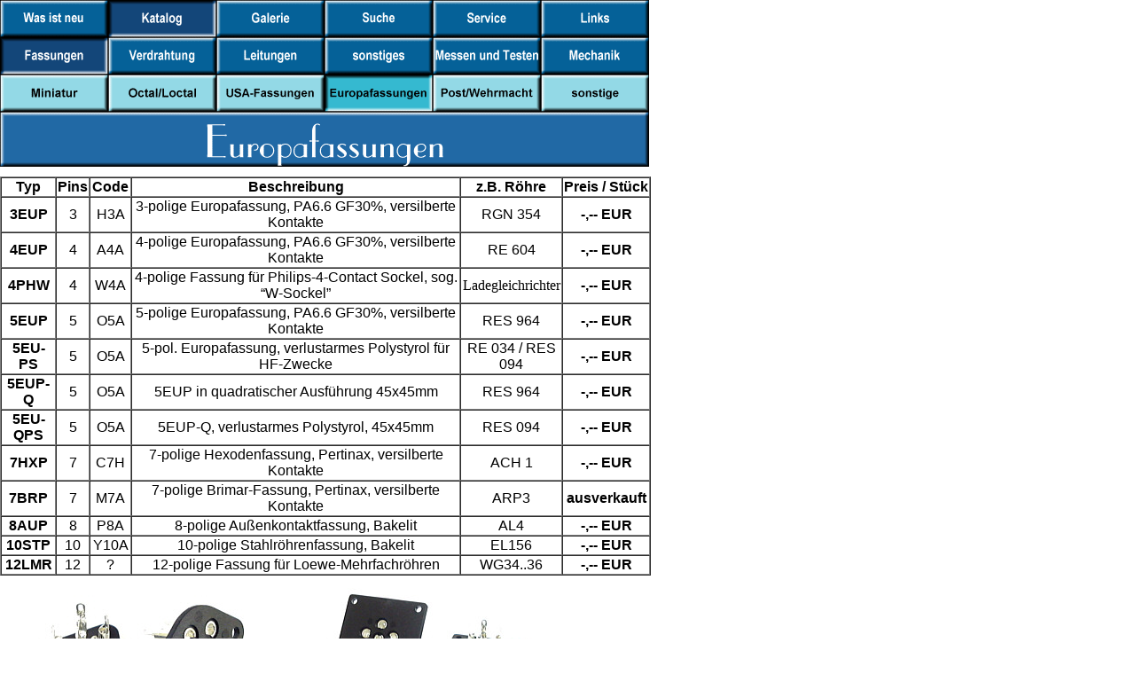

--- FILE ---
content_type: text/html
request_url: https://roehrentechnik.de/html/europafassungen.html
body_size: 3008
content:
<!DOCTYPE HTML PUBLIC "-//W3C//DTD HTML 3.2 FINAL//EN">
<HTML>
<HEAD>
  <script>
    // Set to the same value as the web property used on the site
    var gaProperty = 'UA-125343451-1';
    // Disable tracking if the opt-out cookie exists.
    var disableStr = 'ga-disable-' + gaProperty;
    if (document.cookie.indexOf(disableStr + '=true') > -1) {
      window[disableStr] = true;
    }
    // Opt-out function
    function gaOptout() {
      document.cookie = disableStr + '=true; expires=Thu, 31 Dec 2099 23:59:59 UTC; path=/';
      window[disableStr] = true;
      alert('Das Tracking durch Google Analytics wurde in Ihrem Browser fiese Website deaktiviert.');
    }
  </script>
  <!-- Global site tag (gtag.js) - Google Analytics -->
  <script async src="https://www.googletagmanager.com/gtag/js?id=UA-125343451-1"></script>
  <script>
       window.dataLayer = window.dataLayer || [];
       function gtag(){dataLayer.push(arguments);}
           gtag('js', new Date());
           gtag('config', 'UA-125343451-1', { 'anonymize_ip': true });
    </script>

<META HTTP-EQUIV="Content-Type" CONTENT="text/html; charset=ISO-8859-1">
<META NAME="Generator" CONTENT="NetObjects Fusion 4.0.1 für Windows">
<TITLE>Europafassungen</TITLE>
<SCRIPT>
<!--
function F_loadRollover(){} function F_roll(){}
//-->
</SCRIPT>
<SCRIPT LANGUAGE="JavaScript1.2" SRC="../rollover.js"></SCRIPT>
</HEAD>
<BODY BGCOLOR="#FFFFFF" LINK="#0000FF" VLINK="#800080" TEXT="#000000" TOPMARGIN=0 LEFTMARGIN=0 MARGINWIDTH=0 MARGINHEIGHT=0>
    <TABLE BORDER=0 CELLSPACING=0 CELLPADDING=0 WIDTH=732>
        <TR VALIGN=TOP ALIGN=LEFT>
            <TD WIDTH=732 HEIGHT=42>
                <TABLE ID="Navigationsleiste2" BORDER=0 CELLSPACING=0 CELLPADDING=0 WIDTH=732>
                    <TR VALIGN=TOP ALIGN=LEFT>
                        <TD WIDTH=122><A HREF="../html/was_ist_neu.html" onMouseOver="F_roll('Navigationsknopf19',1)" onMouseOut="F_roll('Navigationsknopf19',0)"><IMG ID="Navigationsknopf19" NAME="Navigationsknopf19" HEIGHT=42 WIDTH=122
                             SRC="../assets/images/autogen/Was_ist_neu_Ntaste3.GIF" onLoad="F_loadRollover(this,'Was_ist_neu_NRTaste4.GIF')" BORDER=0 ALT="Was ist neu"></A></TD>
                        <TD WIDTH=122><A HREF="../html/katalog.html" onMouseOver="F_roll('Navigationsknopf20',1)" onMouseOut="F_roll('Navigationsknopf20',0)"><IMG ID="Navigationsknopf20" NAME="Navigationsknopf20" HEIGHT=42 WIDTH=122
                             SRC="../assets/images/autogen/Katalog_HTaste4.GIF" onLoad="F_loadRollover(this,'Katalog_HRrtButtondark.GIF')" BORDER=0 ALT="Katalog"></A></TD>
                        <TD WIDTH=122><A HREF="../html/galerie.html" onMouseOver="F_roll('Navigationsknopf21',1)" onMouseOut="F_roll('Navigationsknopf21',0)"><IMG ID="Navigationsknopf21" NAME="Navigationsknopf21" HEIGHT=42 WIDTH=122
                             SRC="../assets/images/autogen/Galerie_Ntaste3.GIF" onLoad="F_loadRollover(this,'Galerie_NRTaste4.GIF')" BORDER=0 ALT="Galerie"></A></TD>
                        <TD WIDTH=122><A HREF="../html/suche.html" onMouseOver="F_roll('Navigationsknopf22',1)" onMouseOut="F_roll('Navigationsknopf22',0)"><IMG ID="Navigationsknopf22" NAME="Navigationsknopf22" HEIGHT=42 WIDTH=122
                             SRC="../assets/images/autogen/Suche_Ntaste3.GIF" onLoad="F_loadRollover(this,'Suche_NRTaste4.GIF')" BORDER=0 ALT="Suche"></A></TD>
                        <TD WIDTH=122><A HREF="../html/service.html" onMouseOver="F_roll('Navigationsknopf23',1)" onMouseOut="F_roll('Navigationsknopf23',0)"><IMG ID="Navigationsknopf23" NAME="Navigationsknopf23" HEIGHT=42 WIDTH=122
                             SRC="../assets/images/autogen/Service_Ntaste3.GIF" onLoad="F_loadRollover(this,'Service_NRTaste4.GIF')" BORDER=0 ALT="Service"></A></TD>
                        <TD WIDTH=122 HEIGHT=42><A HREF="../html/links.html" onMouseOver="F_roll('Navigationsknopf24',1)" onMouseOut="F_roll('Navigationsknopf24',0)"><IMG ID="Navigationsknopf24" NAME="Navigationsknopf24" HEIGHT=42 WIDTH=122
                             SRC="../assets/images/autogen/Links_Ntaste3.GIF" onLoad="F_loadRollover(this,'Links_NRTaste4.GIF')" BORDER=0 ALT="Links"></A></TD>
                    </TR>
                </TABLE>
            </TD>
        </TR>
        <TR VALIGN=TOP ALIGN=LEFT>
            <TD WIDTH=732 HEIGHT=42>
                <TABLE ID="Navigationsleiste3" BORDER=0 CELLSPACING=0 CELLPADDING=0 WIDTH=732>
                    <TR VALIGN=TOP ALIGN=LEFT>
                        <TD WIDTH=122><A HREF="../html/fassungen.html" onMouseOver="F_roll('Navigationsknopf25',1)" onMouseOut="F_roll('Navigationsknopf25',0)"><IMG ID="Navigationsknopf25" NAME="Navigationsknopf25" HEIGHT=42 WIDTH=122
                             SRC="../assets/images/autogen/Fassungen_HTaste4.GIF" onLoad="F_loadRollover(this,'Fassungen_HRrtButtondark.GIF')" BORDER=0 ALT="Fassungen"></A></TD>
                        <TD WIDTH=122><A HREF="../html/verdrahtung.html" onMouseOver="F_roll('Navigationsknopf26',1)" onMouseOut="F_roll('Navigationsknopf26',0)"><IMG ID="Navigationsknopf26" NAME="Navigationsknopf26" HEIGHT=42 WIDTH=122
                             SRC="../assets/images/autogen/Verdrahtung_Ntaste3.GIF" onLoad="F_loadRollover(this,'Verdrahtung_NRTaste4.GIF')" BORDER=0 ALT="Verdrahtung"></A></TD>
                        <TD WIDTH=122><A HREF="../html/leitungen.html" onMouseOver="F_roll('Navigationsknopf27',1)" onMouseOut="F_roll('Navigationsknopf27',0)"><IMG ID="Navigationsknopf27" NAME="Navigationsknopf27" HEIGHT=42 WIDTH=122
                             SRC="../assets/images/autogen/Leitungen_Ntaste3.GIF" onLoad="F_loadRollover(this,'Leitungen_NRTaste4.GIF')" BORDER=0 ALT="Leitungen"></A></TD>
                        <TD WIDTH=122><A HREF="../html/sonstiges_zubehor.html" onMouseOver="F_roll('Navigationsknopf28',1)" onMouseOut="F_roll('Navigationsknopf28',0)"><IMG ID="Navigationsknopf28" NAME="Navigationsknopf28" HEIGHT=42 WIDTH=122
                             SRC="../assets/images/autogen/sonstiges_Zubehor_Ntaste3.GIF" onLoad="F_loadRollover(this,'sonstiges_Zubehor_NRTaste4.GIF')" BORDER=0 ALT="sonstiges"></A></TD>
                        <TD WIDTH=122><A HREF="../html/messen_und_testen.html" onMouseOver="F_roll('Navigationsknopf29',1)" onMouseOut="F_roll('Navigationsknopf29',0)"><IMG ID="Navigationsknopf29" NAME="Navigationsknopf29" HEIGHT=42 WIDTH=122
                             SRC="../assets/images/autogen/Messen_und_Testen_Ntaste3.GIF" onLoad="F_loadRollover(this,'Messen_und_Testen_NRTaste4.GIF')" BORDER=0 ALT="Messen und Testen"></A></TD>
                        <TD WIDTH=122 HEIGHT=42><A HREF="../html/mechanik.html" onMouseOver="F_roll('Navigationsknopf30',1)" onMouseOut="F_roll('Navigationsknopf30',0)"><IMG ID="Navigationsknopf30" NAME="Navigationsknopf30" HEIGHT=42 WIDTH=122
                             SRC="../assets/images/autogen/Mechanik_Ntaste3.GIF" onLoad="F_loadRollover(this,'Mechanik_NRTaste4.GIF')" BORDER=0 ALT="Mechanik"></A></TD>
                    </TR>
                </TABLE>
            </TD>
        </TR>
        <TR VALIGN=TOP ALIGN=LEFT>
            <TD WIDTH=732 HEIGHT=42>
                <TABLE ID="Navigationsleiste4" BORDER=0 CELLSPACING=0 CELLPADDING=0 WIDTH=732>
                    <TR VALIGN=TOP ALIGN=LEFT>
                        <TD WIDTH=122><A HREF="../html/miniaturfassungen.html" onMouseOver="F_roll('Navigationsknopf31',1)" onMouseOut="F_roll('Navigationsknopf31',0)"><IMG ID="Navigationsknopf31" NAME="Navigationsknopf31" HEIGHT=42 WIDTH=122
                             SRC="../assets/images/autogen/Miniaturfassungen_NTaste2.GIF" onLoad="F_loadRollover(this,'Miniaturfassungen_NRtaste1.gif')" BORDER=0 ALT="Miniatur"></A></TD>
                        <TD WIDTH=122><A HREF="../html/octal_loctal.html" onMouseOver="F_roll('Navigationsknopf32',1)" onMouseOut="F_roll('Navigationsknopf32',0)"><IMG ID="Navigationsknopf32" NAME="Navigationsknopf32" HEIGHT=42 WIDTH=122
                             SRC="../assets/images/autogen/Octal_Loctal_NTaste2.GIF" onLoad="F_loadRollover(this,'Octal_Loctal_NRtaste1.gif')" BORDER=0 ALT="Octal/Loctal"></A></TD>
                        <TD WIDTH=122><A HREF="../html/usa-fassungen.html" onMouseOver="F_roll('Navigationsknopf33',1)" onMouseOut="F_roll('Navigationsknopf33',0)"><IMG ID="Navigationsknopf33" NAME="Navigationsknopf33" HEIGHT=42 WIDTH=122
                             SRC="../assets/images/autogen/USA-Fassungen_NTaste2.GIF" onLoad="F_loadRollover(this,'USA-Fassungen_NRtaste1.gif')" BORDER=0 ALT="USA-Fassungen"></A></TD>
                        <TD WIDTH=122><A HREF="../html/europafassungen.html" onMouseOver="F_roll('Navigationsknopf34',1)" onMouseOut="F_roll('Navigationsknopf34',0)"><IMG ID="Navigationsknopf34" NAME="Navigationsknopf34" HEIGHT=42 WIDTH=122
                             SRC="../assets/images/autogen/Europafassungen_Htaste1.gif" onLoad="F_loadRollover(this,'Europafassungen_HRSekund_rgedr_ckt.GIF')" BORDER=0 ALT="Europafassungen"></A></TD>
                        <TD WIDTH=122><A HREF="../html/spezialfassungen.html" onMouseOver="F_roll('Navigationsknopf35',1)" onMouseOut="F_roll('Navigationsknopf35',0)"><IMG ID="Navigationsknopf35" NAME="Navigationsknopf35" HEIGHT=42 WIDTH=122
                             SRC="../assets/images/autogen/Spezialfassungen_NTaste2.GIF" onLoad="F_loadRollover(this,'Spezialfassungen_NRtaste1.gif')" BORDER=0 ALT="Post/Wehrmacht"></A></TD>
                        <TD WIDTH=122 HEIGHT=42><A HREF="../html/sonstige_fassungen.html" onMouseOver="F_roll('Navigationsknopf36',1)" onMouseOut="F_roll('Navigationsknopf36',0)"><IMG ID="Navigationsknopf36" NAME="Navigationsknopf36" HEIGHT=42
                             WIDTH=122 SRC="../assets/images/autogen/sonstige_Fassungen_NTaste2.GIF" onLoad="F_loadRollover(this,'sonstige_Fassungen_NRtaste1.gif')" BORDER=0 ALT="sonstige"></A></TD>
                    </TR>
                </TABLE>
            </TD>
        </TR>
        <TR VALIGN=TOP ALIGN=LEFT>
            <TD WIDTH=732 HEIGHT=62><IMG ID="Banner1" HEIGHT=62 WIDTH=732 SRC="../assets/images/autogen/Europafassungen_NNeuBanner.gif" BORDER=0 ALT="Europafassungen"></TD>
        </TR>
    </TABLE>
    <TABLE BORDER=0 CELLSPACING=0 CELLPADDING=0>
        <TR VALIGN=TOP ALIGN=LEFT>
            <TD HEIGHT=11></TD>
        </TR>
        <TR VALIGN=TOP ALIGN=LEFT>
            <TD WIDTH=734>
                <TABLE ID="Tabelle3" BORDER=1 CELLSPACING=0 CELLPADDING=1 WIDTH=734>
                    <TR>
                        <TD WIDTH=59><P ALIGN=CENTER><B><FONT COLOR="#000000" FACE="Arial,Helvetica,Univers,Zurich BT">Typ</FONT></B></TD>
                        <TD WIDTH=29><P ALIGN=CENTER><B><FONT COLOR="#000000" FACE="Arial,Helvetica,Univers,Zurich BT">Pins</FONT></B></TD>
                        <TD WIDTH=43><P ALIGN=CENTER><B><FONT COLOR="#000000" FACE="Arial,Helvetica,Univers,Zurich BT">Code</FONT></B></TD>
                        <TD WIDTH=371><P ALIGN=CENTER><B><FONT COLOR="#000000" FACE="Arial,Helvetica,Univers,Zurich BT">Beschreibung</FONT></B></TD>
                        <TD WIDTH=111><P ALIGN=CENTER><B><FONT COLOR="#000000" FACE="Arial,Helvetica,Univers,Zurich BT">z.B. Röhre</FONT></B></TD>
                        <TD WIDTH=95><P ALIGN=CENTER><B><FONT COLOR="#000000" FACE="Arial,Helvetica,Univers,Zurich BT">Preis / Stück</FONT></B></TD>
                    </TR>
                    <TR>
                        <TD WIDTH=59 HEIGHT=16><P ALIGN=CENTER><B><FONT COLOR="#000000" FACE="Arial,Helvetica,Univers,Zurich BT">3EUP</FONT></B></TD>
                        <TD WIDTH=29><P ALIGN=CENTER><FONT FACE="Arial,Helvetica,Univers,Zurich BT">3</FONT></TD>
                        <TD WIDTH=43><P ALIGN=CENTER><FONT FACE="Arial,Helvetica,Univers,Zurich BT">H3A</FONT></TD>
                        <TD WIDTH=371><P ALIGN=CENTER><FONT COLOR="#000000" FACE="Arial,Helvetica,Univers,Zurich BT">3-polige Europafassung, PA6.6 GF30%, versilberte Kontakte</FONT></TD>
                        <TD WIDTH=111><P ALIGN=CENTER><FONT COLOR="#000000" FACE="Arial,Helvetica,Univers,Zurich BT">RGN 354</FONT></TD>
                        <TD WIDTH=95><P ALIGN=CENTER><B><FONT COLOR="#000000" FACE="Arial,Helvetica,Univers,Zurich BT">-,-- EUR</FONT></B></TD>
                    </TR>
                    <TR>
                        <TD WIDTH=59><P ALIGN=CENTER><B><FONT FACE="Arial,Helvetica,Univers,Zurich BT">4EUP</FONT></B></TD>
                        <TD WIDTH=29><P ALIGN=CENTER><FONT FACE="Arial,Helvetica,Univers,Zurich BT">4</FONT></TD>
                        <TD WIDTH=43><P ALIGN=CENTER><FONT COLOR="#000000" FACE="Arial,Helvetica,Univers,Zurich BT">A4A</FONT></TD>
                        <TD WIDTH=371><P ALIGN=CENTER><FONT COLOR="#000000" FACE="Arial,Helvetica,Univers,Zurich BT">4-polige Europafassung, PA6.6 GF30%, versilberte Kontakte</FONT></TD>
                        <TD WIDTH=111><P ALIGN=CENTER><FONT COLOR="#000000" FACE="Arial,Helvetica,Univers,Zurich BT">RE 604</FONT></TD>
                        <TD WIDTH=95><P ALIGN=CENTER><B><FONT COLOR="#000000" FACE="Arial,Helvetica,Univers,Zurich BT">-,-- EUR</FONT></B></TD>
                    </TR>
                    <TR>
                        <TD WIDTH=59><P ALIGN=CENTER><B><FONT FACE="Arial,Helvetica,Univers,Zurich BT">4PHW</FONT></B></TD>
                        <TD WIDTH=29><P ALIGN=CENTER><FONT FACE="Arial,Helvetica,Univers,Zurich BT">4</FONT></TD>
                        <TD WIDTH=43><P ALIGN=CENTER><FONT COLOR="#000000" FACE="Arial,Helvetica,Univers,Zurich BT">W4A</FONT></TD>
                        <TD WIDTH=371><P ALIGN=CENTER><FONT COLOR="#000000" FACE="Arial,Helvetica,Univers,Zurich BT">4-polige Fassung für Philips-4-Contact Sockel, sog. “W-Sockel”</FONT></TD>
                        <TD WIDTH=111><P ALIGN=CENTER>Ladegleichrichter</TD>
                        <TD WIDTH=95><P ALIGN=CENTER><B><FONT COLOR="#000000" FACE="Arial,Helvetica,Univers,Zurich BT">-,-- EUR</FONT></B></TD>
                    </TR>
                    <TR>
                        <TD WIDTH=59><P ALIGN=CENTER><B><FONT COLOR="#000000" FACE="Arial,Helvetica,Univers,Zurich BT">5EUP</FONT></B></TD>
                        <TD WIDTH=29><P ALIGN=CENTER><FONT FACE="Arial,Helvetica,Univers,Zurich BT">5</FONT></TD>
                        <TD WIDTH=43><P ALIGN=CENTER><FONT FACE="Arial,Helvetica,Univers,Zurich BT">O5A</FONT></TD>
                        <TD WIDTH=371><P ALIGN=CENTER><FONT COLOR="#000000" FACE="Arial,Helvetica,Univers,Zurich BT">5-polige Europafassung, PA6.6 GF30%, versilberte Kontakte</FONT></TD>
                        <TD WIDTH=111><P ALIGN=CENTER><FONT COLOR="#000000" FACE="Arial,Helvetica,Univers,Zurich BT">RES 964</FONT></TD>
                        <TD WIDTH=95><P ALIGN=CENTER><B><FONT COLOR="#000000" FACE="Arial,Helvetica,Univers,Zurich BT">-,-- EUR</FONT></B></TD>
                    </TR>
                    <TR>
                        <TD WIDTH=59><P ALIGN=CENTER><B><FONT COLOR="#000000" FACE="Arial,Helvetica,Univers,Zurich BT">5EU-PS</FONT></B></TD>
                        <TD WIDTH=29><P ALIGN=CENTER><FONT FACE="Arial,Helvetica,Univers,Zurich BT">5</FONT></TD>
                        <TD WIDTH=43><P ALIGN=CENTER><FONT FACE="Arial,Helvetica,Univers,Zurich BT">O5A</FONT></TD>
                        <TD WIDTH=371><P ALIGN=CENTER><FONT COLOR="#000000" FACE="Arial,Helvetica,Univers,Zurich BT">5-pol. Europafassung, verlustarmes Polystyrol für HF-Zwecke</FONT></TD>
                        <TD WIDTH=111><P ALIGN=CENTER><FONT COLOR="#000000" FACE="Arial,Helvetica,Univers,Zurich BT">RE 034 / RES 094</FONT></TD>
                        <TD WIDTH=95><P ALIGN=CENTER><B><FONT COLOR="#000000" FACE="Arial,Helvetica,Univers,Zurich BT">-,-- EUR</FONT></B></TD>
                    </TR>
                    <TR>
                        <TD WIDTH=59><P ALIGN=CENTER><B><FONT COLOR="#000000" FACE="Arial,Helvetica,Univers,Zurich BT">5EUP-Q</FONT></B></TD>
                        <TD WIDTH=29><P ALIGN=CENTER><FONT FACE="Arial,Helvetica,Univers,Zurich BT">5</FONT></TD>
                        <TD WIDTH=43><P ALIGN=CENTER><FONT FACE="Arial,Helvetica,Univers,Zurich BT">O5A</FONT></TD>
                        <TD WIDTH=371><P ALIGN=CENTER><FONT COLOR="#000000" FACE="Arial,Helvetica,Univers,Zurich BT">5EUP in quadratischer Ausführung 45x45mm</FONT></TD>
                        <TD WIDTH=111><P ALIGN=CENTER><FONT COLOR="#000000" FACE="Arial,Helvetica,Univers,Zurich BT">RES 964</FONT></TD>
                        <TD WIDTH=95><P ALIGN=CENTER><B><FONT COLOR="#000000" FACE="Arial,Helvetica,Univers,Zurich BT">-,-- EUR</FONT></B></TD>
                    </TR>
                    <TR>
                        <TD WIDTH=59><P ALIGN=CENTER><B><FONT COLOR="#000000" FACE="Arial,Helvetica,Univers,Zurich BT">5EU-QPS</FONT></B></TD>
                        <TD WIDTH=29><P ALIGN=CENTER><FONT FACE="Arial,Helvetica,Univers,Zurich BT">5</FONT></TD>
                        <TD WIDTH=43><P ALIGN=CENTER><FONT FACE="Arial,Helvetica,Univers,Zurich BT">O5A</FONT></TD>
                        <TD WIDTH=371><P ALIGN=CENTER><FONT COLOR="#000000" FACE="Arial,Helvetica,Univers,Zurich BT">5EUP-Q, verlustarmes Polystyrol, 45x45mm</FONT></TD>
                        <TD WIDTH=111><P ALIGN=CENTER><FONT COLOR="#000000" FACE="Arial,Helvetica,Univers,Zurich BT">RES 094</FONT></TD>
                        <TD WIDTH=95><P ALIGN=CENTER><B><FONT COLOR="#000000" FACE="Arial,Helvetica,Univers,Zurich BT">-,-- EUR</FONT></B></TD>
                    </TR>
                    <TR>
                        <TD WIDTH=59 HEIGHT=15><P ALIGN=CENTER><B><FONT FACE="Arial,Helvetica,Univers,Zurich BT">7HXP</FONT></B></TD>
                        <TD WIDTH=29><P ALIGN=CENTER><FONT FACE="Arial,Helvetica,Univers,Zurich BT">7</FONT></TD>
                        <TD WIDTH=43><P ALIGN=CENTER><FONT FACE="Arial,Helvetica,Univers,Zurich BT">C7H</FONT></TD>
                        <TD WIDTH=371><P ALIGN=CENTER><FONT COLOR="#000000" FACE="Arial,Helvetica,Univers,Zurich BT">7-polige Hexodenfassung, Pertinax, versilberte Kontakte</FONT></TD>
                        <TD WIDTH=111><P ALIGN=CENTER><FONT COLOR="#000000" FACE="Arial,Helvetica,Univers,Zurich BT">ACH 1</FONT></TD>
                        <TD WIDTH=95><P ALIGN=CENTER><B><FONT FACE="Arial,Helvetica,Univers,Zurich BT">-,-- EUR</FONT></B></TD>
                    </TR>
                    <TR>
                        <TD WIDTH=59><P ALIGN=CENTER><B><FONT COLOR="#000000" FACE="Arial,Helvetica,Univers,Zurich BT">7BRP</FONT></B></TD>
                        <TD WIDTH=29><P ALIGN=CENTER><FONT FACE="Arial,Helvetica,Univers,Zurich BT">7</FONT></TD>
                        <TD WIDTH=43><P ALIGN=CENTER><FONT FACE="Arial,Helvetica,Univers,Zurich BT">M7A</FONT></TD>
                        <TD WIDTH=371><P ALIGN=CENTER><FONT COLOR="#000000" FACE="Arial,Helvetica,Univers,Zurich BT">7-polige Brimar-Fassung, Pertinax, versilberte Kontakte</FONT></TD>
                        <TD WIDTH=111><P ALIGN=CENTER><FONT FACE="Arial,Helvetica,Univers,Zurich BT">ARP3</FONT></TD>
                        <TD WIDTH=95><P ALIGN=CENTER><B><FONT FACE="Arial,Helvetica,Univers,Zurich BT">ausverkauft</FONT></B></TD>
                    </TR>
                    <TR>
                        <TD WIDTH=59><P ALIGN=CENTER><B><FONT COLOR="#000000" FACE="Arial,Helvetica,Univers,Zurich BT">8AUP</FONT></B></TD>
                        <TD WIDTH=29><P ALIGN=CENTER><FONT FACE="Arial,Helvetica,Univers,Zurich BT">8</FONT></TD>
                        <TD WIDTH=43><P ALIGN=CENTER><FONT FACE="Arial,Helvetica,Univers,Zurich BT">P8A</FONT></TD>
                        <TD WIDTH=371><P ALIGN=CENTER><FONT COLOR="#000000" FACE="Arial,Helvetica,Univers,Zurich BT">8-polige Außenkontaktfassung, Bakelit</FONT></TD>
                        <TD WIDTH=111><P ALIGN=CENTER><FONT FACE="Arial,Helvetica,Univers,Zurich BT">AL4</FONT></TD>
                        <TD WIDTH=95><P ALIGN=CENTER><B><FONT FACE="Arial,Helvetica,Univers,Zurich BT">-,-- EUR</FONT></B></TD>
                    </TR>
                    <TR>
                        <TD WIDTH=59><P ALIGN=CENTER><B><FONT COLOR="#000000" FACE="Arial,Helvetica,Univers,Zurich BT">10STP</FONT></B></TD>
                        <TD WIDTH=29><P ALIGN=CENTER><FONT FACE="Arial,Helvetica,Univers,Zurich BT">10</FONT></TD>
                        <TD WIDTH=43><P ALIGN=CENTER><FONT FACE="Arial,Helvetica,Univers,Zurich BT">Y10A</FONT></TD>
                        <TD WIDTH=371><P ALIGN=CENTER><FONT COLOR="#000000" FACE="Arial,Helvetica,Univers,Zurich BT">10-polige Stahlröhrenfassung, Bakelit</FONT></TD>
                        <TD WIDTH=111><P ALIGN=CENTER><FONT FACE="Arial,Helvetica,Univers,Zurich BT">EL156</FONT></TD>
                        <TD WIDTH=95><P ALIGN=CENTER><B><FONT FACE="Arial,Helvetica,Univers,Zurich BT">-,-- EUR</FONT></B></TD>
                    </TR>
                    <TR>
                        <TD WIDTH=59><P ALIGN=CENTER><B><FONT COLOR="#000000" FACE="Arial,Helvetica,Univers,Zurich BT">12LMR</FONT></B></TD>
                        <TD WIDTH=29><P ALIGN=CENTER><FONT FACE="Arial,Helvetica,Univers,Zurich BT">12</FONT></TD>
                        <TD WIDTH=43><P ALIGN=CENTER><FONT FACE="Arial,Helvetica,Univers,Zurich BT">?</FONT></TD>
                        <TD WIDTH=371><P ALIGN=CENTER><FONT COLOR="#000000" FACE="Arial,Helvetica,Univers,Zurich BT">12-polige Fassung für Loewe-Mehrfachröhren</FONT></TD>
                        <TD WIDTH=111><P ALIGN=CENTER><FONT FACE="Arial,Helvetica,Univers,Zurich BT">WG34..36</FONT></TD>
                        <TD WIDTH=95><P ALIGN=CENTER><B><FONT FACE="Arial,Helvetica,Univers,Zurich BT">-,-- EUR</FONT></B></TD>
                    </TR>
                </TABLE>
            </TD>
        </TR>
    </TABLE>
    <TABLE BORDER=0 CELLSPACING=0 CELLPADDING=0 WIDTH=680>
        <TR VALIGN=TOP ALIGN=LEFT>
            <TD WIDTH=35 HEIGHT=14><IMG SRC="../assets/images/autogen/clearpixel.gif" WIDTH=35 HEIGHT=1 BORDER=0></TD>
            <TD WIDTH=45><IMG SRC="../assets/images/autogen/clearpixel.gif" WIDTH=45 HEIGHT=1 BORDER=0></TD>
            <TD WIDTH=200><IMG SRC="../assets/images/autogen/clearpixel.gif" WIDTH=200 HEIGHT=1 BORDER=0></TD>
            <TD WIDTH=76><IMG SRC="../assets/images/autogen/clearpixel.gif" WIDTH=76 HEIGHT=1 BORDER=0></TD>
            <TD WIDTH=4><IMG SRC="../assets/images/autogen/clearpixel.gif" WIDTH=4 HEIGHT=1 BORDER=0></TD>
            <TD WIDTH=69><IMG SRC="../assets/images/autogen/clearpixel.gif" WIDTH=69 HEIGHT=1 BORDER=0></TD>
            <TD WIDTH=171><IMG SRC="../assets/images/autogen/clearpixel.gif" WIDTH=171 HEIGHT=1 BORDER=0></TD>
            <TD WIDTH=80><IMG SRC="../assets/images/autogen/clearpixel.gif" WIDTH=80 HEIGHT=1 BORDER=0></TD>
        </TR>
        <TR VALIGN=TOP ALIGN=LEFT>
            <TD COLSPAN=5 HEIGHT=8></TD>
            <TD WIDTH=240 COLSPAN=2 ROWSPAN=2 ALIGN=LEFT VALIGN=TOP><IMG ID="Bild5" HEIGHT=120 WIDTH=240 SRC="../assets/images/5EUP-Q.jpg" BORDER=0 ALT="quadratische Europafassung, 5EUP-Q"></TD>
            <TD></TD>
        </TR>
        <TR VALIGN=TOP ALIGN=LEFT>
            <TD HEIGHT=112></TD>
            <TD WIDTH=245 COLSPAN=2 ROWSPAN=2 ALIGN=LEFT VALIGN=TOP><IMG ID="Bild6" HEIGHT=140 WIDTH=245 SRC="../assets/images/5EUP.jpg" BORDER=0 ALT="5EUP"></TD>
            <TD COLSPAN=2></TD>
            <TD></TD>
        </TR>
        <TR VALIGN=TOP ALIGN=LEFT>
            <TD HEIGHT=28></TD>
            <TD COLSPAN=5></TD>
        </TR>
        <TR VALIGN=TOP ALIGN=LEFT>
            <TD COLSPAN=8 HEIGHT=2></TD>
        </TR>
        <TR VALIGN=TOP ALIGN=LEFT>
            <TD COLSPAN=6 HEIGHT=30></TD>
            <TD WIDTH=251 COLSPAN=2 ROWSPAN=3 ALIGN=LEFT VALIGN=TOP><IMG ID="Bild4" HEIGHT=196 WIDTH=251 SRC="../assets/images/12LMR.jpg" BORDER=0 ALT="12LMR"></TD>
        </TR>
        <TR VALIGN=TOP ALIGN=LEFT>
            <TD COLSPAN=2 HEIGHT=127></TD>
            <TD WIDTH=276 COLSPAN=2 ALIGN=LEFT VALIGN=TOP><IMG ID="Bild3" HEIGHT=127 WIDTH=276 SRC="../assets/images/7HXP.JPG" BORDER=0 ALT="Hexodenfassung 7HXP"></TD>
            <TD COLSPAN=2></TD>
        </TR>
        <TR VALIGN=TOP ALIGN=LEFT>
            <TD COLSPAN=6 HEIGHT=39></TD>
        </TR>
    </TABLE>
    <TABLE CELLPADDING=0 CELLSPACING=0 BORDER=0 WIDTH=732>
        <TR VALIGN=TOP ALIGN=LEFT>
            <TD>
                <TABLE BORDER=0 CELLSPACING=0 CELLPADDING=0 WIDTH=72>
                    <TR VALIGN=TOP ALIGN=LEFT>
                        <TD WIDTH=20 HEIGHT=27><IMG SRC="../assets/images/autogen/clearpixel.gif" WIDTH=20 HEIGHT=1 BORDER=0></TD>
                        <TD></TD>
                    </TR>
                    <TR VALIGN=TOP ALIGN=LEFT>
                        <TD HEIGHT=32></TD>
                        <TD WIDTH=52 ALIGN=LEFT VALIGN=TOP><A HREF="mailto:bestellung@reinhoefer.de"><IMG ID="Bild1" HEIGHT=32 WIDTH=52 SRC="../assets/images/briefkasten.gif" BORDER=0 ALT="Bestellung per email"></A></TD>
                    </TR>
                </TABLE>
            </TD>
            <TD>
                <TABLE BORDER=0 CELLSPACING=0 CELLPADDING=0>
                    <TR VALIGN=TOP ALIGN=LEFT>
                        <TD WIDTH=8 HEIGHT=38><IMG SRC="../assets/images/autogen/clearpixel.gif" WIDTH=8 HEIGHT=1 BORDER=0></TD>
                        <TD></TD>
                    </TR>
                    <TR VALIGN=TOP ALIGN=LEFT>
                        <TD></TD>
                        <TD NOWRAP> [<A HREF="../index.html">Start</A>]  [<A HREF="../html/was_ist_neu.html">Was&nbsp;ist&nbsp;neu</A>]  [<A HREF="../html/katalog.html">Katalog</A>]  [<A HREF="../html/galerie.html">Galerie</A>]  [<A
                             HREF="../html/suche.html">Suche</A>]  [<A HREF="../html/service.html">Service</A>]  [<A HREF="../html/links.html">Links</A>] </TD>
                    </TR>
                </TABLE>
            </TD>
            <TD>
                <TABLE BORDER=0 CELLSPACING=0 CELLPADDING=0 WIDTH=333>
                    <TR VALIGN=TOP ALIGN=LEFT>
                        <TD WIDTH=50 HEIGHT=30><IMG SRC="../assets/images/autogen/clearpixel.gif" WIDTH=50 HEIGHT=1 BORDER=0></TD>
                        <TD WIDTH=283><IMG SRC="../assets/images/autogen/clearpixel.gif" WIDTH=283 HEIGHT=1 BORDER=0></TD>
                    </TR>
                    <TR VALIGN=TOP ALIGN=LEFT>
                        <TD HEIGHT=33></TD>
                        <TD WIDTH=283>
                            <UL TYPE="DISC">
                                <FONT SIZE="-1" FACE="Arial,Helvetica,Univers,Zurich BT">
                                <LI>alle Preise dieser Seite enthalten 19% MWSt.</LI>
                                <LI>zusätzlich fallen Versandkosten an, siehe </FONT><A HREF="../html/agb.html"><FONT SIZE="-1" FACE="Arial,Helvetica,Univers,Zurich BT">AGB</FONT></A></LI>
                            </UL>
                        </TD>
                    </TR>
                </TABLE>
            </TD>
        </TR>
    </TABLE>
</BODY>
</HTML>
 

--- FILE ---
content_type: text/javascript
request_url: https://roehrentechnik.de/rollover.js
body_size: 320
content:
// Handles rollover images for NN3+ and IE4+
var loaded = new Array();

function F_loadRollover(image,imageName) {
	if (image && image.src &&
		(null == image.out || typeof(image.out) == typeof(void(0)))) {
		s = image.src;
		image.out = new Image();
		image.out.src = s;
		image.over = new Image();
		if (imageName.lastIndexOf('/') >= 0 || imageName.lastIndexOf('\\') >= 0) {
			s = imageName;
		} else {
			i = s.lastIndexOf('/');
			if (i<0) i = s.lastIndexOf('\\');
			if (i<0) { s = imageName; }
			else	 { s = s.substring(0,i+1) + imageName; }
		}
		image.over.src = s;
		loaded[image.name] = image;
	}
}
function F_roll(imageName,over) {
	if (document.images) {
	if (over) { imageObject = "over"; }
	else	  { imageObject = "out"; }
	image = loaded[imageName];
	if (image) {
		ref = eval("image."+imageObject);
		if (ref) image.src = eval("image."+imageObject+".src");
	}
	if (window.event)
		window.event.cancelBubble = true;
	}
}
 